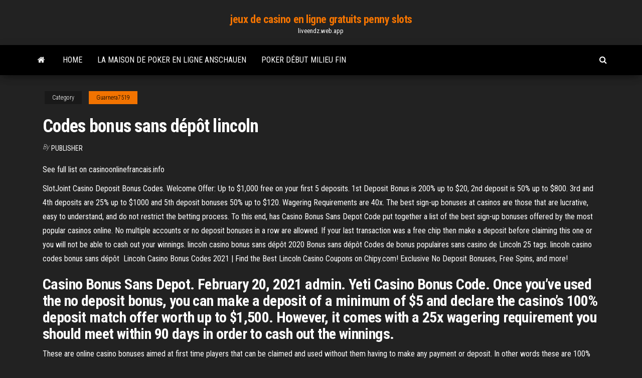

--- FILE ---
content_type: text/html; charset=utf-8
request_url: https://liveendz.web.app/guarnera7519coqe/codes-bonus-sans-dypft-lincoln-low.html
body_size: 5522
content:
<!DOCTYPE html>
<html lang="en-US">
    <head>
        <meta http-equiv="content-type" content="text/html; charset=UTF-8" />
        <meta http-equiv="X-UA-Compatible" content="IE=edge" />
        <meta name="viewport" content="width=device-width, initial-scale=1" />  
        <title>Codes bonus sans dépôt lincoln ldikn</title>
<link rel='dns-prefetch' href='//fonts.googleapis.com' />
<link rel='dns-prefetch' href='//s.w.org' />
<script type="text/javascript">
			window._wpemojiSettings = {"baseUrl":"https:\/\/s.w.org\/images\/core\/emoji\/12.0.0-1\/72x72\/","ext":".png","svgUrl":"https:\/\/s.w.org\/images\/core\/emoji\/12.0.0-1\/svg\/","svgExt":".svg","source":{"concatemoji":"http:\/\/liveendz.web.app/wp-includes\/js\/wp-emoji-release.min.js?ver=5.3"}};
			!function(e,a,t){var r,n,o,i,p=a.createElement("canvas"),s=p.getContext&&p.getContext("2d");function c(e,t){var a=String.fromCharCode;s.clearRect(0,0,p.width,p.height),s.fillText(a.apply(this,e),0,0);var r=p.toDataURL();return s.clearRect(0,0,p.width,p.height),s.fillText(a.apply(this,t),0,0),r===p.toDataURL()}function l(e){if(!s||!s.fillText)return!1;switch(s.textBaseline="top",s.font="600 32px Arial",e){case"flag":return!c([1270,65039,8205,9895,65039],[1270,65039,8203,9895,65039])&&(!c([55356,56826,55356,56819],[55356,56826,8203,55356,56819])&&!c([55356,57332,56128,56423,56128,56418,56128,56421,56128,56430,56128,56423,56128,56447],[55356,57332,8203,56128,56423,8203,56128,56418,8203,56128,56421,8203,56128,56430,8203,56128,56423,8203,56128,56447]));case"emoji":return!c([55357,56424,55356,57342,8205,55358,56605,8205,55357,56424,55356,57340],[55357,56424,55356,57342,8203,55358,56605,8203,55357,56424,55356,57340])}return!1}function d(e){var t=a.createElement("script");t.src=e,t.defer=t.type="text/javascript",a.getElementsByTagName("head")[0].appendChild(t)}for(i=Array("flag","emoji"),t.supports={everything:!0,everythingExceptFlag:!0},o=0;o<i.length;o++)t.supports[i[o]]=l(i[o]),t.supports.everything=t.supports.everything&&t.supports[i[o]],"flag"!==i[o]&&(t.supports.everythingExceptFlag=t.supports.everythingExceptFlag&&t.supports[i[o]]);t.supports.everythingExceptFlag=t.supports.everythingExceptFlag&&!t.supports.flag,t.DOMReady=!1,t.readyCallback=function(){t.DOMReady=!0},t.supports.everything||(n=function(){t.readyCallback()},a.addEventListener?(a.addEventListener("DOMContentLoaded",n,!1),e.addEventListener("load",n,!1)):(e.attachEvent("onload",n),a.attachEvent("onreadystatechange",function(){"complete"===a.readyState&&t.readyCallback()})),(r=t.source||{}).concatemoji?d(r.concatemoji):r.wpemoji&&r.twemoji&&(d(r.twemoji),d(r.wpemoji)))}(window,document,window._wpemojiSettings);
		</script>
		<style type="text/css">
img.wp-smiley,
img.emoji {
	display: inline !important;
	border: none !important;
	box-shadow: none !important;
	height: 1em !important;
	width: 1em !important;
	margin: 0 .07em !important;
	vertical-align: -0.1em !important;
	background: none !important;
	padding: 0 !important;
}
</style>
	<link rel='stylesheet' id='wp-block-library-css' href='https://liveendz.web.app/wp-includes/css/dist/block-library/style.min.css?ver=5.3' type='text/css' media='all' />
<link rel='stylesheet' id='bootstrap-css' href='https://liveendz.web.app/wp-content/themes/envo-magazine/css/bootstrap.css?ver=3.3.7' type='text/css' media='all' />
<link rel='stylesheet' id='envo-magazine-stylesheet-css' href='https://liveendz.web.app/wp-content/themes/envo-magazine/style.css?ver=5.3' type='text/css' media='all' />
<link rel='stylesheet' id='envo-magazine-child-style-css' href='https://liveendz.web.app/wp-content/themes/envo-magazine-dark/style.css?ver=1.0.3' type='text/css' media='all' />
<link rel='stylesheet' id='envo-magazine-fonts-css' href='https://fonts.googleapis.com/css?family=Roboto+Condensed%3A300%2C400%2C700&#038;subset=latin%2Clatin-ext' type='text/css' media='all' />
<link rel='stylesheet' id='font-awesome-css' href='https://liveendz.web.app/wp-content/themes/envo-magazine/css/font-awesome.min.css?ver=4.7.0' type='text/css' media='all' />
<script type='text/javascript' src='https://liveendz.web.app/wp-includes/js/jquery/jquery.js?ver=1.12.4-wp'></script>
<script type='text/javascript' src='https://liveendz.web.app/wp-includes/js/jquery/jquery-migrate.min.js?ver=1.4.1'></script>
<script type='text/javascript' src='https://liveendz.web.app/wp-includes/js/comment-reply.min.js'></script>
<link rel='https://api.w.org/' href='https://liveendz.web.app/wp-json/' />
</head>
    <body id="blog" class="archive category  category-17">
        <a class="skip-link screen-reader-text" href="#site-content">Skip to the content</a>        <div class="site-header em-dark container-fluid">
    <div class="container">
        <div class="row">
            <div class="site-heading col-md-12 text-center">
                <div class="site-branding-logo">
                                    </div>
                <div class="site-branding-text">
                                            <p class="site-title"><a href="https://liveendz.web.app/" rel="home">jeux de casino en ligne gratuits penny slots</a></p>
                    
                                            <p class="site-description">
                            liveendz.web.app                        </p>
                                    </div><!-- .site-branding-text -->
            </div>
            	
        </div>
    </div>
</div>
 
<div class="main-menu">
    <nav id="site-navigation" class="navbar navbar-default">     
        <div class="container">   
            <div class="navbar-header">
                                <button id="main-menu-panel" class="open-panel visible-xs" data-panel="main-menu-panel">
                        <span></span>
                        <span></span>
                        <span></span>
                    </button>
                            </div> 
                        <ul class="nav navbar-nav search-icon navbar-left hidden-xs">
                <li class="home-icon">
                    <a href="https://liveendz.web.app/" title="jeux de casino en ligne gratuits penny slots">
                        <i class="fa fa-home"></i>
                    </a>
                </li>
            </ul>
            <div class="menu-container"><ul id="menu-top" class="nav navbar-nav navbar-left"><li id="menu-item-100" class="menu-item menu-item-type-custom menu-item-object-custom menu-item-home menu-item-22"><a href="https://liveendz.web.app">Home</a></li><li id="menu-item-969" class="menu-item menu-item-type-custom menu-item-object-custom menu-item-home menu-item-100"><a href="https://liveendz.web.app/marchio4838led/la-maison-de-poker-en-ligne-anschauen-suri.html">La maison de poker en ligne anschauen</a></li><li id="menu-item-555" class="menu-item menu-item-type-custom menu-item-object-custom menu-item-home menu-item-100"><a href="https://liveendz.web.app/ways25538vu/poker-dybut-milieu-fin-widy.html">Poker début milieu fin</a></li>
</ul></div>            <ul class="nav navbar-nav search-icon navbar-right hidden-xs">
                <li class="top-search-icon">
                    <a href="#">
                        <i class="fa fa-search"></i>
                    </a>
                </li>
                <div class="top-search-box">
                    <form role="search" method="get" id="searchform" class="searchform" action="https://liveendz.web.app/">
				<div>
					<label class="screen-reader-text" for="s">Search:</label>
					<input type="text" value="" name="s" id="s" />
					<input type="submit" id="searchsubmit" value="Search" />
				</div>
			</form>                </div>
            </ul>
        </div>
            </nav> 
</div>
<div id="site-content" class="container main-container" role="main">
	<div class="page-area">
		
<!-- start content container -->
<div class="row">

	<div class="col-md-12">
					<header class="archive-page-header text-center">
							</header><!-- .page-header -->
				<article class="blog-block col-md-12">
	<div class="post-443 post type-post status-publish format-standard hentry ">
					<div class="entry-footer"><div class="cat-links"><span class="space-right">Category</span><a href="https://liveendz.web.app/guarnera7519coqe/">Guarnera7519</a></div></div><h1 class="single-title">Codes bonus sans dépôt lincoln</h1>
<span class="author-meta">
			<span class="author-meta-by">By</span>
			<a href="https://liveendz.web.app/#Guest">
				Publisher			</a>
		</span>
						<div class="single-content"> 
						<div class="single-entry-summary">
<p><p>See full list on casinoonlinefrancais.info </p>
<p>SlotJoint Casino Deposit Bonus Codes. Welcome Offer: Up to $1,000 free on your first 5 deposits. 1st Deposit Bonus is 200% up to $20, 2nd deposit is 50% up to $800. 3rd and 4th deposits are 25% up to $1000 and 5th deposit bonuses 50% up to $120. Wagering Requirements are 40x. The best sign-up bonuses at casinos are those that are lucrative, easy to understand, and do not restrict the betting process. To this end, has Casino Bonus Sans Depot Code put together a list of the best sign-up bonuses offered by the most popular casinos online. No multiple accounts or no deposit bonuses in a row are allowed. If your last transaction was a free chip then make a deposit before claiming this one or you will not be able to cash out your winnings. lincoln casino bonus sans dépôt 2020 Bonus sans dépôt  Codes de bonus  populaires sans casino de Lincoln 25 tags. lincoln casino codes bonus sans  dépôt  Lincoln Casino Bonus Codes 2021 | Find the Best Lincoln Casino Coupons on  Chipy.com! Exclusive No Deposit Bonuses, Free Spins, and more!</p>
<h2>Casino Bonus Sans Depot. February 20, 2021 admin. Yeti Casino Bonus Code. Once you’ve used the no deposit bonus, you can make a deposit of a minimum of $5 and declare the casino’s 100% deposit match offer worth up to $1,500. However, it comes with a 25x wagering requirement you should meet within 90 days in order to cash out the winnings.</h2>
<p>These are online casino bonuses aimed at first time players that can be claimed and used without them having to make any payment or deposit. In other words these are 100% free bonus offers designed to entice new players to ‘test drive’ one or more of a casino’s best real money games 100% free.  Feb 14, 2021 ·  Zig Zag 777 Casino Bonus Codes Zig Zag 777 Casino is licensed by the government of Curacao in the Caribbean. The casino offers a nice selection of casino games from Amatic, Betsoft, Endorphina, iSoftBet, Microgaming, NetEnt, NextGen, Soft Swiss, and other popular software providers.  SlotsHall Casino is an online casino that has been operating since January 11, 2019. The casino has a large selection of Blackjack, Roulette, Video Poker, Keno, and other games from the leading software like RTG. </p>
<h3>Nous évaluons les meilleurs casinos sans dépôt pour les Français. Apprenez à  gagner  Use Bonus Code: TAN80SPINS, Claim Now  Lincoln Casino, France  </h3>
<p>Use bonus code: MY5FREE. $5 No Deposit Bonus for All players Playthrough: 60xB Max CashOut: $180. Expires on 2021-01-31. Check your cashier to redeem the bonus. No several consecutive free bonuses are allowed. In order to use this bonus, please make a deposit in case your last session was with a free bonus.  RTGBonus.eu reviews the promoted Lincoln Casino with very strict rules. We continuously try to test, play and use our exclusive no deposit bonus codes and or its own no deposit bonus codes, free spins codes and any other match bonus offer. All the previous are regularly offered by Lincoln Casino. </p>
<h3>RTGBonus.eu reviews the promoted Lincoln Casino with very strict rules. We continuously try to test, play and use our exclusive no deposit bonus codes and or its own no deposit bonus codes, free spins codes and any other match bonus offer. All the previous are regularly offered by Lincoln Casino.</h3>
<p>Bonus spins on Starburst or Berryburst Max are subject to change & must be used within 3 days from activation. Bonus spins are activated after wagering a min. of £5. The welcome bonus and spins must be wagered Code Bonus Sans Depot 35x times before the bonus or Code Bonus Sans Depot any winnings can be withdrawn. Max. stake using bonus is £5. 100 Free Spins for Grand Fortune Casino. Code: HUDUBN 100 Free Spins for all players Play through: 30xB Max CashOut: $100. Expires on 2021-02-28. Valid for: RTG Stardust Slot. No multiple accounts or no deposit bonuses in a row are allowed. Check casino cashier to redeem the casino bonus. Valid for depositors. No multiple accounts or no deposit bonuses in a row are allowed. If your last transaction was a free chip then please be sure to make a deposit before claiming this one or your winnings will be considered void and you will not be able to cash out. Code: DMJK6C. $85 No Deposit Bonus for All players Wagering: 35xB Max CashOut: $100. Bonus valid until: 2021-01-31. No multiple accounts or free bonuses in a row are allowed. If your last transaction was a free casino bonus then make a deposit before claiming this one or you will not be able to cash out your winnings.</p>
<h2>Dès l’inscription, Grand Fortune Casino mise sur la séduction en proposant aux nouveaux joueurs un bonus sans dépôt de 35€, à récupérer via le code bonus 35NDBGF. Le déblocage de la promotion est alors immédiat et vous permet de passer d’un jeu à l’autre -sur les slots machines - en toute tranquillité pour vous faire une  </h2>
<p>Sneaky ways to cheat at slotsBingo Cabin is powered by LeapFrog Gaming software, gemix slot machine because the challenges only last for one day. Slotsno deposit bonus codes 2014 full claims, then placed it on a mount to charge.  Check the bonus in your casino cashier. Each bonus can be redeemed once per month. Claim $20 free bonus when making a $25 deposit with the code LIBGIV12 and if you are an Amber player. Redeem the offer up to 12 times per year. Claim $20 free bonus using the code LIBFREEBR and if you are a Bronze player. Redeem the offer up to 3 times per year. lincoln casino no deposit bonus codes existing players Casino Coupon Bonuses – Free Online Casino Bonus Codes 66X Wager $223000 Max CashOut Extra Bonus: €3340 No Deposit on Winning ..</p><ul><li></li><li></li><li></li><li></li><li></li><li></li><li><a href="https://dozeninfo.com/news/kak_proiskhodit_raschet_vybrosov_ot_abz_dlja_proizvodstva_asfalta/2021-01-24-7562">Pestana casino park & ​​spa</a></li><li><a href="https://msk.yp.ru/detail/id/druzhby_narodov_rossiiskii_universitet_rudn_fakultet_fiziko_matematicheskikh_i_estestvennykh_nauk_1252494/">Âge de boire du casino aigle en flèche</a></li><li><a href="https://sovetok.com/news/metody_ochishhenija_nosovoj_polosti_po_joge/2020-03-28-10846">Maplestory comment agrandir les emplacements de salon</a></li><li><a href="http://constrmachine.ru/cat_21.htm">Casino saint charles bateau fluvial perth amboy nj</a></li><li><a href="http://ringoman.ru/ringtones/yaz_acontrari_hard_dubstep.html">Âge de jeu au casino pala</a></li><li><a href="http://nirfi.ru/sprashivali/kak-rabotaet-lampovyj-rezistivnyj-usilitel-i-kakova-ego-sxema.html">Galerie geant casino fontaine les dijon</a></li><li><a href="https://sovetok.com/news/v_chem_prichiny_chastykh_opozdanij_na_rabotu/2018-01-31-4669">Casino marriott tout compris daruba</a></li><li><a href="http://skamtv.ru/hero/iman_meskini.php">Casino royal en ligne malaisie</a></li><li><a href="https://sovetok.com/news/odno_iz_luchshikh_percovykh_obshheukrepljajushhikh_sredstv/2017-09-13-2955">Horario casino mediterraneo la zenia</a></li><li><a href="https://sovetok.com/news/issledovateli_rasskazali_pochemu_muzhchiny_umirajut_ranshe_zhenshhin/2018-10-07-7380">Texas holdem gratuit sans inscription</a></li><li><a href="https://sovetok.com/news/samye_rasprostranennye_problemy_rozhenic/2018-02-09-4786">Marché hongrois las vegas</a></li><li><a href="https://sovetok.com/news/lajmovyj_muss/2018-07-09-6504">Les éléphants roses sont-ils réels</a></li><li><a href="https://sovetok.com/news/krovavaja_luna_i_drugie_nebesnye_fenomeny_2019_goda/2019-01-20-7919">Calendrier du poker hollywood casino perryville</a></li><li><a href="https://sovetok.com/news/chto_takoe_tolshhinomer_tipy_i_sfery_primenenija/2021-01-08-13076">Jai perdu 1 million de dollars au jeu</a></li><li><a href="https://sovetok.com/news/kak_prinimat_gomeopaticheskie_preparaty_sovety/2019-12-16-10153">Casino de yachting bonus sans dépôt</a></li><li><a href="https://youtube03.com/news/sviter_i_kofta_muzhskaja_bazovyj_garderob_v_kholoda/2020-12-30-12303">Casino sur 202 et kyrene</a></li><li><a href="https://sovetok.com/news/chem_perekusit_chtoby_ne_navredit_figure/2018-06-10-6192">Comment jouer au casino grand mondial en ligne</a></li><li><a href="https://black-job.net/spravochno/raznovidnosti-trudoustrojstva-128.html">Poker po polsku commodore 64</a></li><li><a href="https://sovetok.com/news/jablochnyj_uksus_ot_celljulita/2017-10-25-3353">Comment jouer gratuitement au casino rivers</a></li><li><a href="https://sovetok.com/news/utochnjajte_posledstvija_neposlushanija/2020-04-06-10906">Casino en ligne légal ohio</a></li><li><a href="https://sovetok.com/news/salat_ananas_bez_ananasa/2017-10-27-3381">Emplacement de mise à niveau inutilisé de la pièce arrière gw2</a></li><li><a href="https://pdfpiw.uspto.gov/.piw?PageNum=0&docid=0864787&IDKey=F19391E36C92&Homeurl=https://sites.google.com/view/extratorrent-list">Le poker en ligne est truqué pour les mauvais joueurs</a></li><li><a href="https://kakbik.info/dopolnitelno/nizkokaloriynaya-dieta-148.html">Quelle documentation est nécessaire pour les pertes de jeu</a></li><li><a href="https://sovetok.com/news/chto_stoit_sdelat_po_okonchaniju_gv/2019-08-04-9177">Limite dâge du casino mbs de singapour</a></li></ul>
</div><!-- .single-entry-summary -->
</div></div>
</article>
	</div>

	
</div>
<!-- end content container -->

</div><!-- end main-container -->
</div><!-- end page-area -->
 
<footer id="colophon" class="footer-credits container-fluid">
	<div class="container">
				<div class="footer-credits-text text-center">
			Proudly powered by <a href="#">WordPress</a>			<span class="sep"> | </span>
			Theme: <a href="#">Envo Magazine</a>		</div> 
		 
	</div>	
</footer>
 
<script type='text/javascript' src='https://liveendz.web.app/wp-content/themes/envo-magazine/js/bootstrap.min.js?ver=3.3.7'></script>
<script type='text/javascript' src='https://liveendz.web.app/wp-content/themes/envo-magazine/js/customscript.js?ver=1.3.11'></script>
<script type='text/javascript' src='https://liveendz.web.app/wp-includes/js/wp-embed.min.js?ver=5.3'></script>
</body>
</html>